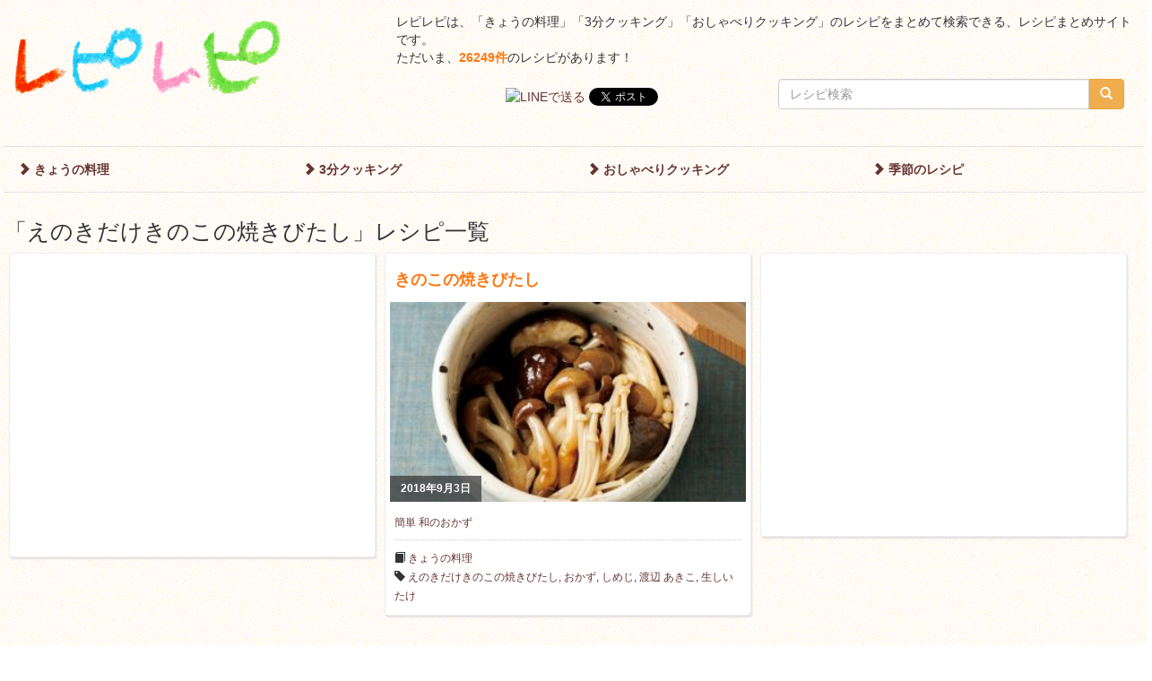

--- FILE ---
content_type: text/html; charset=UTF-8
request_url: https://repirepi.rere.page/tag/%E3%81%88%E3%81%AE%E3%81%8D%E3%81%A0%E3%81%91%E3%81%8D%E3%81%AE%E3%81%93%E3%81%AE%E7%84%BC%E3%81%8D%E3%81%B3%E3%81%9F%E3%81%97/
body_size: 11763
content:
<!doctype html>
<html>
<head>
<meta charset="UTF-8">
<title>「えのきだけきのこの焼きびたし」レシピ一覧 [レピレピ]</title>
<!--[if lt IE 9]>
<script src="//oss.maxcdn.com/libs/html5shiv/3.7.0/html5shiv.js"></script>
<script src="//oss.maxcdn.com/libs/respond.js/1.3.0/respond.min.js"></script>
<![endif]-->
<meta name="viewport" content="width=device-width, initial-scale=1.0">
<meta name="Description" content="「えのきだけきのこの焼きびたし」レシピ一覧 | レピレピは、「きょうの料理」「3分クッキング」「おしゃべりクッキング」のレシピをまとめて検索できる、レシピまとめサイトです。" />
<meta name="Keywords" content="レシピ,献立,まとめ,きょうの料理,3分クッキング,おしゃべりクッキング" />
<meta property="og:title" content="「えのきだけきのこの焼きびたし」レシピ一覧 [レピレピ]" />
<meta property="og:description" content="「えのきだけきのこの焼きびたし」レシピ一覧 | レピレピは、「きょうの料理」「3分クッキング」「おしゃべりクッキング」のレシピをまとめて検索できる、レシピまとめサイトです。" />
<meta property="og:image" content="http://repirepi.ml/logo_big.png" />
<meta property="og:site_name" content="[レピレピ] レシピをまとめて検索できる、レシピまとめサイト" />
<meta property="og:type" content="website" />
<link rel="stylesheet" href="//netdna.bootstrapcdn.com/bootstrap/3.1.1/css/bootstrap.min.css">
<link rel="stylesheet" href="https://repirepi.rere.page/wp/wp-content/themes/cook/css/style.css" />
<meta name='robots' content='max-image-preview:large' />
	<style>img:is([sizes="auto" i], [sizes^="auto," i]) { contain-intrinsic-size: 3000px 1500px }</style>
	<script type="text/javascript" id="wpp-js" src="https://repirepi.rere.page/wp/wp-content/plugins/wordpress-popular-posts/assets/js/wpp.min.js?ver=7.3.3" data-sampling="0" data-sampling-rate="100" data-api-url="https://repirepi.rere.page/wp-json/wordpress-popular-posts" data-post-id="0" data-token="d373b6ace5" data-lang="0" data-debug="0"></script>
<link rel="alternate" type="application/rss+xml" title="レピレピ &raquo; えのきだけきのこの焼きびたし タグのフィード" href="https://repirepi.rere.page/tag/%e3%81%88%e3%81%ae%e3%81%8d%e3%81%a0%e3%81%91%e3%81%8d%e3%81%ae%e3%81%93%e3%81%ae%e7%84%bc%e3%81%8d%e3%81%b3%e3%81%9f%e3%81%97/feed/" />
<script type="text/javascript">
/* <![CDATA[ */
window._wpemojiSettings = {"baseUrl":"https:\/\/s.w.org\/images\/core\/emoji\/16.0.1\/72x72\/","ext":".png","svgUrl":"https:\/\/s.w.org\/images\/core\/emoji\/16.0.1\/svg\/","svgExt":".svg","source":{"concatemoji":"https:\/\/repirepi.rere.page\/wp\/wp-includes\/js\/wp-emoji-release.min.js?ver=6.8.3"}};
/*! This file is auto-generated */
!function(s,n){var o,i,e;function c(e){try{var t={supportTests:e,timestamp:(new Date).valueOf()};sessionStorage.setItem(o,JSON.stringify(t))}catch(e){}}function p(e,t,n){e.clearRect(0,0,e.canvas.width,e.canvas.height),e.fillText(t,0,0);var t=new Uint32Array(e.getImageData(0,0,e.canvas.width,e.canvas.height).data),a=(e.clearRect(0,0,e.canvas.width,e.canvas.height),e.fillText(n,0,0),new Uint32Array(e.getImageData(0,0,e.canvas.width,e.canvas.height).data));return t.every(function(e,t){return e===a[t]})}function u(e,t){e.clearRect(0,0,e.canvas.width,e.canvas.height),e.fillText(t,0,0);for(var n=e.getImageData(16,16,1,1),a=0;a<n.data.length;a++)if(0!==n.data[a])return!1;return!0}function f(e,t,n,a){switch(t){case"flag":return n(e,"\ud83c\udff3\ufe0f\u200d\u26a7\ufe0f","\ud83c\udff3\ufe0f\u200b\u26a7\ufe0f")?!1:!n(e,"\ud83c\udde8\ud83c\uddf6","\ud83c\udde8\u200b\ud83c\uddf6")&&!n(e,"\ud83c\udff4\udb40\udc67\udb40\udc62\udb40\udc65\udb40\udc6e\udb40\udc67\udb40\udc7f","\ud83c\udff4\u200b\udb40\udc67\u200b\udb40\udc62\u200b\udb40\udc65\u200b\udb40\udc6e\u200b\udb40\udc67\u200b\udb40\udc7f");case"emoji":return!a(e,"\ud83e\udedf")}return!1}function g(e,t,n,a){var r="undefined"!=typeof WorkerGlobalScope&&self instanceof WorkerGlobalScope?new OffscreenCanvas(300,150):s.createElement("canvas"),o=r.getContext("2d",{willReadFrequently:!0}),i=(o.textBaseline="top",o.font="600 32px Arial",{});return e.forEach(function(e){i[e]=t(o,e,n,a)}),i}function t(e){var t=s.createElement("script");t.src=e,t.defer=!0,s.head.appendChild(t)}"undefined"!=typeof Promise&&(o="wpEmojiSettingsSupports",i=["flag","emoji"],n.supports={everything:!0,everythingExceptFlag:!0},e=new Promise(function(e){s.addEventListener("DOMContentLoaded",e,{once:!0})}),new Promise(function(t){var n=function(){try{var e=JSON.parse(sessionStorage.getItem(o));if("object"==typeof e&&"number"==typeof e.timestamp&&(new Date).valueOf()<e.timestamp+604800&&"object"==typeof e.supportTests)return e.supportTests}catch(e){}return null}();if(!n){if("undefined"!=typeof Worker&&"undefined"!=typeof OffscreenCanvas&&"undefined"!=typeof URL&&URL.createObjectURL&&"undefined"!=typeof Blob)try{var e="postMessage("+g.toString()+"("+[JSON.stringify(i),f.toString(),p.toString(),u.toString()].join(",")+"));",a=new Blob([e],{type:"text/javascript"}),r=new Worker(URL.createObjectURL(a),{name:"wpTestEmojiSupports"});return void(r.onmessage=function(e){c(n=e.data),r.terminate(),t(n)})}catch(e){}c(n=g(i,f,p,u))}t(n)}).then(function(e){for(var t in e)n.supports[t]=e[t],n.supports.everything=n.supports.everything&&n.supports[t],"flag"!==t&&(n.supports.everythingExceptFlag=n.supports.everythingExceptFlag&&n.supports[t]);n.supports.everythingExceptFlag=n.supports.everythingExceptFlag&&!n.supports.flag,n.DOMReady=!1,n.readyCallback=function(){n.DOMReady=!0}}).then(function(){return e}).then(function(){var e;n.supports.everything||(n.readyCallback(),(e=n.source||{}).concatemoji?t(e.concatemoji):e.wpemoji&&e.twemoji&&(t(e.twemoji),t(e.wpemoji)))}))}((window,document),window._wpemojiSettings);
/* ]]> */
</script>
<style id='wp-emoji-styles-inline-css' type='text/css'>

	img.wp-smiley, img.emoji {
		display: inline !important;
		border: none !important;
		box-shadow: none !important;
		height: 1em !important;
		width: 1em !important;
		margin: 0 0.07em !important;
		vertical-align: -0.1em !important;
		background: none !important;
		padding: 0 !important;
	}
</style>
<link rel='stylesheet' id='wp-block-library-css' href='https://repirepi.rere.page/wp/wp-includes/css/dist/block-library/style.min.css?ver=6.8.3' type='text/css' media='all' />
<style id='classic-theme-styles-inline-css' type='text/css'>
/*! This file is auto-generated */
.wp-block-button__link{color:#fff;background-color:#32373c;border-radius:9999px;box-shadow:none;text-decoration:none;padding:calc(.667em + 2px) calc(1.333em + 2px);font-size:1.125em}.wp-block-file__button{background:#32373c;color:#fff;text-decoration:none}
</style>
<style id='global-styles-inline-css' type='text/css'>
:root{--wp--preset--aspect-ratio--square: 1;--wp--preset--aspect-ratio--4-3: 4/3;--wp--preset--aspect-ratio--3-4: 3/4;--wp--preset--aspect-ratio--3-2: 3/2;--wp--preset--aspect-ratio--2-3: 2/3;--wp--preset--aspect-ratio--16-9: 16/9;--wp--preset--aspect-ratio--9-16: 9/16;--wp--preset--color--black: #000000;--wp--preset--color--cyan-bluish-gray: #abb8c3;--wp--preset--color--white: #ffffff;--wp--preset--color--pale-pink: #f78da7;--wp--preset--color--vivid-red: #cf2e2e;--wp--preset--color--luminous-vivid-orange: #ff6900;--wp--preset--color--luminous-vivid-amber: #fcb900;--wp--preset--color--light-green-cyan: #7bdcb5;--wp--preset--color--vivid-green-cyan: #00d084;--wp--preset--color--pale-cyan-blue: #8ed1fc;--wp--preset--color--vivid-cyan-blue: #0693e3;--wp--preset--color--vivid-purple: #9b51e0;--wp--preset--gradient--vivid-cyan-blue-to-vivid-purple: linear-gradient(135deg,rgba(6,147,227,1) 0%,rgb(155,81,224) 100%);--wp--preset--gradient--light-green-cyan-to-vivid-green-cyan: linear-gradient(135deg,rgb(122,220,180) 0%,rgb(0,208,130) 100%);--wp--preset--gradient--luminous-vivid-amber-to-luminous-vivid-orange: linear-gradient(135deg,rgba(252,185,0,1) 0%,rgba(255,105,0,1) 100%);--wp--preset--gradient--luminous-vivid-orange-to-vivid-red: linear-gradient(135deg,rgba(255,105,0,1) 0%,rgb(207,46,46) 100%);--wp--preset--gradient--very-light-gray-to-cyan-bluish-gray: linear-gradient(135deg,rgb(238,238,238) 0%,rgb(169,184,195) 100%);--wp--preset--gradient--cool-to-warm-spectrum: linear-gradient(135deg,rgb(74,234,220) 0%,rgb(151,120,209) 20%,rgb(207,42,186) 40%,rgb(238,44,130) 60%,rgb(251,105,98) 80%,rgb(254,248,76) 100%);--wp--preset--gradient--blush-light-purple: linear-gradient(135deg,rgb(255,206,236) 0%,rgb(152,150,240) 100%);--wp--preset--gradient--blush-bordeaux: linear-gradient(135deg,rgb(254,205,165) 0%,rgb(254,45,45) 50%,rgb(107,0,62) 100%);--wp--preset--gradient--luminous-dusk: linear-gradient(135deg,rgb(255,203,112) 0%,rgb(199,81,192) 50%,rgb(65,88,208) 100%);--wp--preset--gradient--pale-ocean: linear-gradient(135deg,rgb(255,245,203) 0%,rgb(182,227,212) 50%,rgb(51,167,181) 100%);--wp--preset--gradient--electric-grass: linear-gradient(135deg,rgb(202,248,128) 0%,rgb(113,206,126) 100%);--wp--preset--gradient--midnight: linear-gradient(135deg,rgb(2,3,129) 0%,rgb(40,116,252) 100%);--wp--preset--font-size--small: 13px;--wp--preset--font-size--medium: 20px;--wp--preset--font-size--large: 36px;--wp--preset--font-size--x-large: 42px;--wp--preset--spacing--20: 0.44rem;--wp--preset--spacing--30: 0.67rem;--wp--preset--spacing--40: 1rem;--wp--preset--spacing--50: 1.5rem;--wp--preset--spacing--60: 2.25rem;--wp--preset--spacing--70: 3.38rem;--wp--preset--spacing--80: 5.06rem;--wp--preset--shadow--natural: 6px 6px 9px rgba(0, 0, 0, 0.2);--wp--preset--shadow--deep: 12px 12px 50px rgba(0, 0, 0, 0.4);--wp--preset--shadow--sharp: 6px 6px 0px rgba(0, 0, 0, 0.2);--wp--preset--shadow--outlined: 6px 6px 0px -3px rgba(255, 255, 255, 1), 6px 6px rgba(0, 0, 0, 1);--wp--preset--shadow--crisp: 6px 6px 0px rgba(0, 0, 0, 1);}:where(.is-layout-flex){gap: 0.5em;}:where(.is-layout-grid){gap: 0.5em;}body .is-layout-flex{display: flex;}.is-layout-flex{flex-wrap: wrap;align-items: center;}.is-layout-flex > :is(*, div){margin: 0;}body .is-layout-grid{display: grid;}.is-layout-grid > :is(*, div){margin: 0;}:where(.wp-block-columns.is-layout-flex){gap: 2em;}:where(.wp-block-columns.is-layout-grid){gap: 2em;}:where(.wp-block-post-template.is-layout-flex){gap: 1.25em;}:where(.wp-block-post-template.is-layout-grid){gap: 1.25em;}.has-black-color{color: var(--wp--preset--color--black) !important;}.has-cyan-bluish-gray-color{color: var(--wp--preset--color--cyan-bluish-gray) !important;}.has-white-color{color: var(--wp--preset--color--white) !important;}.has-pale-pink-color{color: var(--wp--preset--color--pale-pink) !important;}.has-vivid-red-color{color: var(--wp--preset--color--vivid-red) !important;}.has-luminous-vivid-orange-color{color: var(--wp--preset--color--luminous-vivid-orange) !important;}.has-luminous-vivid-amber-color{color: var(--wp--preset--color--luminous-vivid-amber) !important;}.has-light-green-cyan-color{color: var(--wp--preset--color--light-green-cyan) !important;}.has-vivid-green-cyan-color{color: var(--wp--preset--color--vivid-green-cyan) !important;}.has-pale-cyan-blue-color{color: var(--wp--preset--color--pale-cyan-blue) !important;}.has-vivid-cyan-blue-color{color: var(--wp--preset--color--vivid-cyan-blue) !important;}.has-vivid-purple-color{color: var(--wp--preset--color--vivid-purple) !important;}.has-black-background-color{background-color: var(--wp--preset--color--black) !important;}.has-cyan-bluish-gray-background-color{background-color: var(--wp--preset--color--cyan-bluish-gray) !important;}.has-white-background-color{background-color: var(--wp--preset--color--white) !important;}.has-pale-pink-background-color{background-color: var(--wp--preset--color--pale-pink) !important;}.has-vivid-red-background-color{background-color: var(--wp--preset--color--vivid-red) !important;}.has-luminous-vivid-orange-background-color{background-color: var(--wp--preset--color--luminous-vivid-orange) !important;}.has-luminous-vivid-amber-background-color{background-color: var(--wp--preset--color--luminous-vivid-amber) !important;}.has-light-green-cyan-background-color{background-color: var(--wp--preset--color--light-green-cyan) !important;}.has-vivid-green-cyan-background-color{background-color: var(--wp--preset--color--vivid-green-cyan) !important;}.has-pale-cyan-blue-background-color{background-color: var(--wp--preset--color--pale-cyan-blue) !important;}.has-vivid-cyan-blue-background-color{background-color: var(--wp--preset--color--vivid-cyan-blue) !important;}.has-vivid-purple-background-color{background-color: var(--wp--preset--color--vivid-purple) !important;}.has-black-border-color{border-color: var(--wp--preset--color--black) !important;}.has-cyan-bluish-gray-border-color{border-color: var(--wp--preset--color--cyan-bluish-gray) !important;}.has-white-border-color{border-color: var(--wp--preset--color--white) !important;}.has-pale-pink-border-color{border-color: var(--wp--preset--color--pale-pink) !important;}.has-vivid-red-border-color{border-color: var(--wp--preset--color--vivid-red) !important;}.has-luminous-vivid-orange-border-color{border-color: var(--wp--preset--color--luminous-vivid-orange) !important;}.has-luminous-vivid-amber-border-color{border-color: var(--wp--preset--color--luminous-vivid-amber) !important;}.has-light-green-cyan-border-color{border-color: var(--wp--preset--color--light-green-cyan) !important;}.has-vivid-green-cyan-border-color{border-color: var(--wp--preset--color--vivid-green-cyan) !important;}.has-pale-cyan-blue-border-color{border-color: var(--wp--preset--color--pale-cyan-blue) !important;}.has-vivid-cyan-blue-border-color{border-color: var(--wp--preset--color--vivid-cyan-blue) !important;}.has-vivid-purple-border-color{border-color: var(--wp--preset--color--vivid-purple) !important;}.has-vivid-cyan-blue-to-vivid-purple-gradient-background{background: var(--wp--preset--gradient--vivid-cyan-blue-to-vivid-purple) !important;}.has-light-green-cyan-to-vivid-green-cyan-gradient-background{background: var(--wp--preset--gradient--light-green-cyan-to-vivid-green-cyan) !important;}.has-luminous-vivid-amber-to-luminous-vivid-orange-gradient-background{background: var(--wp--preset--gradient--luminous-vivid-amber-to-luminous-vivid-orange) !important;}.has-luminous-vivid-orange-to-vivid-red-gradient-background{background: var(--wp--preset--gradient--luminous-vivid-orange-to-vivid-red) !important;}.has-very-light-gray-to-cyan-bluish-gray-gradient-background{background: var(--wp--preset--gradient--very-light-gray-to-cyan-bluish-gray) !important;}.has-cool-to-warm-spectrum-gradient-background{background: var(--wp--preset--gradient--cool-to-warm-spectrum) !important;}.has-blush-light-purple-gradient-background{background: var(--wp--preset--gradient--blush-light-purple) !important;}.has-blush-bordeaux-gradient-background{background: var(--wp--preset--gradient--blush-bordeaux) !important;}.has-luminous-dusk-gradient-background{background: var(--wp--preset--gradient--luminous-dusk) !important;}.has-pale-ocean-gradient-background{background: var(--wp--preset--gradient--pale-ocean) !important;}.has-electric-grass-gradient-background{background: var(--wp--preset--gradient--electric-grass) !important;}.has-midnight-gradient-background{background: var(--wp--preset--gradient--midnight) !important;}.has-small-font-size{font-size: var(--wp--preset--font-size--small) !important;}.has-medium-font-size{font-size: var(--wp--preset--font-size--medium) !important;}.has-large-font-size{font-size: var(--wp--preset--font-size--large) !important;}.has-x-large-font-size{font-size: var(--wp--preset--font-size--x-large) !important;}
:where(.wp-block-post-template.is-layout-flex){gap: 1.25em;}:where(.wp-block-post-template.is-layout-grid){gap: 1.25em;}
:where(.wp-block-columns.is-layout-flex){gap: 2em;}:where(.wp-block-columns.is-layout-grid){gap: 2em;}
:root :where(.wp-block-pullquote){font-size: 1.5em;line-height: 1.6;}
</style>
<link rel='stylesheet' id='wordpress-popular-posts-css-css' href='https://repirepi.rere.page/wp/wp-content/plugins/wordpress-popular-posts/assets/css/wpp.css?ver=7.3.3' type='text/css' media='all' />
<link rel='stylesheet' id='wp-pagenavi-css' href='https://repirepi.rere.page/wp/wp-content/plugins/wp-pagenavi/pagenavi-css.css?ver=2.70' type='text/css' media='all' />
<link rel="https://api.w.org/" href="https://repirepi.rere.page/wp-json/" /><link rel="alternate" title="JSON" type="application/json" href="https://repirepi.rere.page/wp-json/wp/v2/tags/9338" /><link rel="EditURI" type="application/rsd+xml" title="RSD" href="https://repirepi.rere.page/wp/xmlrpc.php?rsd" />
<meta name="generator" content="WordPress 6.8.3" />
<script type="text/javascript">
	window._se_plugin_version = '8.1.9';
</script>
            <style id="wpp-loading-animation-styles">@-webkit-keyframes bgslide{from{background-position-x:0}to{background-position-x:-200%}}@keyframes bgslide{from{background-position-x:0}to{background-position-x:-200%}}.wpp-widget-block-placeholder,.wpp-shortcode-placeholder{margin:0 auto;width:60px;height:3px;background:#dd3737;background:linear-gradient(90deg,#dd3737 0%,#571313 10%,#dd3737 100%);background-size:200% auto;border-radius:3px;-webkit-animation:bgslide 1s infinite linear;animation:bgslide 1s infinite linear}</style>
            <!-- この URL で利用できる AMP HTML バージョンはありません。 --></head>

<body class="archive tag tag-9338 wp-theme-cook">
<div class="container-fluid">
<script>
  (function(i,s,o,g,r,a,m){i['GoogleAnalyticsObject']=r;i[r]=i[r]||function(){
  (i[r].q=i[r].q||[]).push(arguments)},i[r].l=1*new Date();a=s.createElement(o),
  m=s.getElementsByTagName(o)[0];a.async=1;a.src=g;m.parentNode.insertBefore(a,m)
  })(window,document,'script','https://www.google-analytics.com/analytics.js','ga');
  ga('create', 'UA-44406328-3', 'auto');
  ga('send', 'pageview');
</script>
<script async src="//pagead2.googlesyndication.com/pagead/js/adsbygoogle.js"></script>


<header class="row">
	<div class="col-sm-4">
		<h1><a href="https://repirepi.rere.page/"><img src="/logo.png" class="logo" alt="レピレピ" /></a></h1>
	</div>
	<div class="col-sm-8">
		<p class="desc">レピレピは、「きょうの料理」「3分クッキング」「おしゃべりクッキング」のレシピをまとめて検索できる、レシピまとめサイトです。<br />
			ただいま、<strong>26249件</strong>のレシピがあります！
		</p>
		<div class="row">
					<div class="col-sm-6">
				<div class="social">
	<a href="//line.me/R/msg/text/?%E3%83%AC%E3%83%94%E3%83%AC%E3%83%94+%7C+%E3%81%88%E3%81%AE%E3%81%8D%E3%81%A0%E3%81%91%E3%81%8D%E3%81%AE%E3%81%93%E3%81%AE%E7%84%BC%E3%81%8D%E3%81%B3%E3%81%9F%E3%81%97%0Ahttp%3A%2F%2Frepirepi.rere.page%2Ftag%2F%25E3%2581%2588%25E3%2581%25AE%25E3%2581%258D%25E3%2581%25A0%25E3%2581%2591%25E3%2581%258D%25E3%2581%25AE%25E3%2581%2593%25E3%2581%25AE%25E7%2584%25BC%25E3%2581%258D%25E3%2581%25B3%25E3%2581%259F%25E3%2581%2597%2F"><img src="//media.line.me/img/button/ja/20x20.png" height="20" alt="LINEで送る" /></a>

	<a href="https://twitter.com/share" class="twitter-share-button" data-via="recipe_recipe" data-lang="ja" data-count="none" data-url="http://repirepi.rere.page/tag/%E3%81%88%E3%81%AE%E3%81%8D%E3%81%A0%E3%81%91%E3%81%8D%E3%81%AE%E3%81%93%E3%81%AE%E7%84%BC%E3%81%8D%E3%81%B3%E3%81%9F%E3%81%97/">ツイート</a>
	<script>!function(d,s,id){var js,fjs=d.getElementsByTagName(s)[0],p=/^http:/.test(d.location)?'http':'https';if(!d.getElementById(id)){js=d.createElement(s);js.id=id;js.src=p+'://platform.twitter.com/widgets.js';fjs.parentNode.insertBefore(js,fjs);}}(document, 'script', 'twitter-wjs');</script>

	<iframe src="//www.facebook.com/plugins/like.php?href=http%3A%2F%2Frepirepi.rere.page%2Ftag%2F%25E3%2581%2588%25E3%2581%25AE%25E3%2581%258D%25E3%2581%25A0%25E3%2581%2591%25E3%2581%258D%25E3%2581%25AE%25E3%2581%2593%25E3%2581%25AE%25E7%2584%25BC%25E3%2581%258D%25E3%2581%25B3%25E3%2581%259F%25E3%2581%2597%2F&amp;width&amp;layout=button&amp;action=like&amp;show_faces=false&amp;share=false&amp;height=20&amp;appId=1402019306719303" scrolling="no" frameborder="0" style="border:none; overflow:hidden; height:20px; width:100px;" allowTransparency="true"></iframe>
</div>
			</div>
			<div class="col-sm-6">
				<form method="get" action="https://repirepi.rere.page/search/">
	<div class="input-group">
		<input type="text" name="q" class="form-control" placeholder="レシピ検索"/>
		<span class="input-group-btn">
			<button class="btn btn-warning" type="submit"><span class="glyphicon glyphicon-search"></span></button>
		</span>
	</div>
</form>
			</div>
				</div>
	</div>
</header>


<nav id="gnav" class="row">
	<div class="col-xs-6 col-sm-3"><a href="/kyou/"><span class="glyphicon glyphicon-chevron-right"></span> きょうの料理</a></div>
	<div class="col-xs-6 col-sm-3"><a href="/3min/"><span class="glyphicon glyphicon-chevron-right"></span> 3分クッキング</a></div>
	<div class="col-xs-6 col-sm-3"><a href="/oshaberi/"><span class="glyphicon glyphicon-chevron-right"></span> おしゃべりクッキング</a></div>
	<div class="col-xs-6 col-sm-3"><a href="/past/"><span class="glyphicon glyphicon-chevron-right"></span> 季節のレシピ</a></div>
</nav>


	<h2 class="pageHeader">「えのきだけきのこの焼きびたし」レシピ一覧</h2>



<div id="contents">
	<article><div class="contentBox"><ins class="adsbygoogle"
     style="display:block; text-align:center;"
     data-ad-layout="in-article"
     data-ad-format="fluid"
     data-ad-client="ca-pub-4295803084795467"
     data-ad-slot="6281214735"></ins>
<script>
    (adsbygoogle = window.adsbygoogle || []).push({});
</script>
</div></article>		<article>
			<div class="contentBox">
				<a href="https://repirepi.rere.page/2018/09/%e3%81%8d%e3%81%ae%e3%81%93%e3%81%ae%e7%84%bc%e3%81%8d%e3%81%b3%e3%81%9f%e3%81%97/">
					<h2>きのこの焼きびたし</h2>
					<div class="recipeImg">
						<img width="320" height="180" src="/images/2020/06/507aae124b262a2771498f4b3467abb1-320x180.jpg" class="attachment-medium size-medium wp-post-image" alt="きのこの焼きびたし" decoding="async" fetchpriority="high" srcset="/images/2020/06/507aae124b262a2771498f4b3467abb1-320x180.jpg 320w, /images/2020/06/507aae124b262a2771498f4b3467abb1-225x127.jpg 225w, /images/2020/06/507aae124b262a2771498f4b3467abb1-768x432.jpg 768w, /images/2020/06/507aae124b262a2771498f4b3467abb1-310x174.jpg 310w, /images/2020/06/507aae124b262a2771498f4b3467abb1-770x433.jpg 770w, /images/2020/06/507aae124b262a2771498f4b3467abb1.jpg 880w" sizes="(max-width: 320px) 100vw, 320px" />						<p class="date">2018年9月3日</p>
					</div>
					<p><p>簡単 和のおかず</p>
</p>
				</a>

				<div class="meta">
					<span class="glyphicon glyphicon-book"></span> <a href="https://repirepi.rere.page/kyou/" rel="category tag">きょうの料理</a><br />
					<span class="glyphicon glyphicon-tag"></span> <a href="https://repirepi.rere.page/tag/%e3%81%88%e3%81%ae%e3%81%8d%e3%81%a0%e3%81%91%e3%81%8d%e3%81%ae%e3%81%93%e3%81%ae%e7%84%bc%e3%81%8d%e3%81%b3%e3%81%9f%e3%81%97/" rel="tag">えのきだけきのこの焼きびたし</a>, <a href="https://repirepi.rere.page/tag/%e3%81%8a%e3%81%8b%e3%81%9a/" rel="tag">おかず</a>, <a href="https://repirepi.rere.page/tag/%e3%81%97%e3%82%81%e3%81%98/" rel="tag">しめじ</a>, <a href="https://repirepi.rere.page/tag/%e6%b8%a1%e8%be%ba-%e3%81%82%e3%81%8d%e3%81%93/" rel="tag">渡辺 あきこ</a>, <a href="https://repirepi.rere.page/tag/%e7%94%9f%e3%81%97%e3%81%84%e3%81%9f%e3%81%91/" rel="tag">生しいたけ</a>				</div>
			</div>
		</article>
		<article><div class="contentBox"><div class="ad">
    <ins class="adsbygoogle"
         style="display:block"
         data-ad-client="ca-pub-4295803084795467"
         data-ad-slot="7215006542"
         data-ad-format="auto"
         data-full-width-responsive="true"></ins>
    <script>
        (adsbygoogle = window.adsbygoogle || []).push({});
    </script>
</div>
</div></article></div>





<footer class="row">
			<div id="widgetFooter">
			<div id="block-2" class="widget widget_block"><div class="widget-copy"><div class="popular-posts"><ul class="wpp-list">
<li style="width: 300%"><a href="https://repirepi.rere.page/1996/03/%e6%b5%b7%e8%80%81%e3%81%ae%e3%81%a4%e3%81%8f%e3%81%ad%e6%8f%9a%e3%81%92/" target="_self"><img loading="lazy" src="/images/wordpress-popular-posts/3817-featured-60x60.jpg" srcset="/images/wordpress-popular-posts/3817-featured-60x60.jpg, /images/wordpress-popular-posts/3817-featured-60x60@1.5x.jpg 1.5x, /images/wordpress-popular-posts/3817-featured-60x60@2x.jpg 2x, /images/wordpress-popular-posts/3817-featured-60x60@2.5x.jpg 2.5x, /images/wordpress-popular-posts/3817-featured-60x60@3x.jpg 3x" width="60" height="60" alt="" class="wpp-thumbnail wpp_featured wpp_cached_thumb" decoding="async"></a>
<div style="height:2rem"><strong><a href="https://repirepi.rere.page/1996/03/%e6%b5%b7%e8%80%81%e3%81%ae%e3%81%a4%e3%81%8f%e3%81%ad%e6%8f%9a%e3%81%92/" class="wpp-post-title" target="_self">海老のつくね揚げ</a></strong></div>
<a href="https://repirepi.rere.page/oshaberi/" class="wpp-taxonomy category category-8">おしゃべりクッキング</a> <small>1996年3月4日</small>
</li>
<li style="width: 300%"><a href="https://repirepi.rere.page/2013/01/%e9%b6%8f%e3%81%a8%e9%a4%85%e3%81%ae%e4%b8%ad%e8%8f%af%e9%a2%a8%e7%82%92%e3%82%81/" target="_self"><img loading="lazy" src="/images/wordpress-popular-posts/48525-featured-60x60.jpg" width="60" height="60" alt="" class="wpp-thumbnail wpp_featured wpp_cached_thumb" decoding="async"></a>
<div style="height:2rem"><strong><a href="https://repirepi.rere.page/2013/01/%e9%b6%8f%e3%81%a8%e9%a4%85%e3%81%ae%e4%b8%ad%e8%8f%af%e9%a2%a8%e7%82%92%e3%82%81/" class="wpp-post-title" target="_self">鶏と餅の中華風炒め</a></strong></div>
<a href="https://repirepi.rere.page/oshaberi/" class="wpp-taxonomy category category-8">おしゃべりクッキング</a> <small>2013年1月25日</small>
</li>
<li style="width: 300%"><a href="https://repirepi.rere.page/1998/08/%e7%89%9b%e3%81%9d%e3%81%bc%e3%82%8d%e4%b8%bc-2/" target="_self"><img loading="lazy" src="/images/wordpress-popular-posts/8090-featured-60x60.jpg" srcset="/images/wordpress-popular-posts/8090-featured-60x60.jpg, /images/wordpress-popular-posts/8090-featured-60x60@1.5x.jpg 1.5x, /images/wordpress-popular-posts/8090-featured-60x60@2x.jpg 2x, /images/wordpress-popular-posts/8090-featured-60x60@2.5x.jpg 2.5x, /images/wordpress-popular-posts/8090-featured-60x60@3x.jpg 3x" width="60" height="60" alt="" class="wpp-thumbnail wpp_featured wpp_cached_thumb" decoding="async"></a>
<div style="height:2rem"><strong><a href="https://repirepi.rere.page/1998/08/%e7%89%9b%e3%81%9d%e3%81%bc%e3%82%8d%e4%b8%bc-2/" class="wpp-post-title" target="_self">牛そぼろ丼</a></strong></div>
<a href="https://repirepi.rere.page/oshaberi/" class="wpp-taxonomy category category-8">おしゃべりクッキング</a> <small>1998年8月18日</small>
</li>
<li style="width: 300%"><a href="https://repirepi.rere.page/1996/05/%e3%82%ab%e3%83%b3%e3%83%88%e3%83%aa%e3%83%bc%e3%82%af%e3%83%83%e3%82%ad%e3%83%bc/" target="_self"><img loading="lazy" src="/images/wordpress-popular-posts/4050-featured-60x60.jpg" srcset="/images/wordpress-popular-posts/4050-featured-60x60.jpg, /images/wordpress-popular-posts/4050-featured-60x60@1.5x.jpg 1.5x, /images/wordpress-popular-posts/4050-featured-60x60@2x.jpg 2x, /images/wordpress-popular-posts/4050-featured-60x60@2.5x.jpg 2.5x, /images/wordpress-popular-posts/4050-featured-60x60@3x.jpg 3x" width="60" height="60" alt="" class="wpp-thumbnail wpp_featured wpp_cached_thumb" decoding="async"></a>
<div style="height:2rem"><strong><a href="https://repirepi.rere.page/1996/05/%e3%82%ab%e3%83%b3%e3%83%88%e3%83%aa%e3%83%bc%e3%82%af%e3%83%83%e3%82%ad%e3%83%bc/" class="wpp-post-title" target="_self">カントリークッキー</a></strong></div>
<a href="https://repirepi.rere.page/oshaberi/" class="wpp-taxonomy category category-8">おしゃべりクッキング</a> <small>1996年5月3日</small>
</li>
<li style="width: 300%"><a href="https://repirepi.rere.page/1998/09/%e8%b1%9a%e8%82%a9%e3%83%ad%e3%83%bc%e3%82%b9%e3%81%ae%e3%83%88%e3%83%9e%e3%83%88%e7%85%ae%e8%be%bc%e3%81%bf/" target="_self"><img loading="lazy" src="/images/wordpress-popular-posts/8267-featured-60x60.jpg" srcset="/images/wordpress-popular-posts/8267-featured-60x60.jpg, /images/wordpress-popular-posts/8267-featured-60x60@1.5x.jpg 1.5x, /images/wordpress-popular-posts/8267-featured-60x60@2x.jpg 2x, /images/wordpress-popular-posts/8267-featured-60x60@2.5x.jpg 2.5x, /images/wordpress-popular-posts/8267-featured-60x60@3x.jpg 3x" width="60" height="60" alt="" class="wpp-thumbnail wpp_featured wpp_cached_thumb" decoding="async"></a>
<div style="height:2rem"><strong><a href="https://repirepi.rere.page/1998/09/%e8%b1%9a%e8%82%a9%e3%83%ad%e3%83%bc%e3%82%b9%e3%81%ae%e3%83%88%e3%83%9e%e3%83%88%e7%85%ae%e8%be%bc%e3%81%bf/" class="wpp-post-title" target="_self">豚肩ロースのトマト煮込み</a></strong></div>
<a href="https://repirepi.rere.page/oshaberi/" class="wpp-taxonomy category category-8">おしゃべりクッキング</a> <small>1998年9月24日</small>
</li>
<li style="width: 300%"><a href="https://repirepi.rere.page/2006/01/%e3%81%8b%e3%81%8d%e3%81%ae%e6%9f%b3%e5%b7%9d%e9%a2%a8/" target="_self"><img loading="lazy" src="/images/wordpress-popular-posts/28509-featured-60x60.jpg" srcset="/images/wordpress-popular-posts/28509-featured-60x60.jpg, /images/wordpress-popular-posts/28509-featured-60x60@1.5x.jpg 1.5x, /images/wordpress-popular-posts/28509-featured-60x60@2x.jpg 2x, /images/wordpress-popular-posts/28509-featured-60x60@2.5x.jpg 2.5x, /images/wordpress-popular-posts/28509-featured-60x60@3x.jpg 3x" width="60" height="60" alt="" class="wpp-thumbnail wpp_featured wpp_cached_thumb" decoding="async"></a>
<div style="height:2rem"><strong><a href="https://repirepi.rere.page/2006/01/%e3%81%8b%e3%81%8d%e3%81%ae%e6%9f%b3%e5%b7%9d%e9%a2%a8/" class="wpp-post-title" target="_self">かきの柳川風</a></strong></div>
<a href="https://repirepi.rere.page/oshaberi/" class="wpp-taxonomy category category-8">おしゃべりクッキング</a> <small>2006年1月23日</small>
</li>
<li style="width: 300%"><a href="https://repirepi.rere.page/2006/12/%e3%81%88%e3%81%b3%e6%9d%be%e9%a2%a8/" target="_self"><img loading="lazy" src="/images/wordpress-popular-posts/31689-featured-60x60.jpg" srcset="/images/wordpress-popular-posts/31689-featured-60x60.jpg, /images/wordpress-popular-posts/31689-featured-60x60@1.5x.jpg 1.5x, /images/wordpress-popular-posts/31689-featured-60x60@2x.jpg 2x, /images/wordpress-popular-posts/31689-featured-60x60@2.5x.jpg 2.5x, /images/wordpress-popular-posts/31689-featured-60x60@3x.jpg 3x" width="60" height="60" alt="" class="wpp-thumbnail wpp_featured wpp_cached_thumb" decoding="async"></a>
<div style="height:2rem"><strong><a href="https://repirepi.rere.page/2006/12/%e3%81%88%e3%81%b3%e6%9d%be%e9%a2%a8/" class="wpp-post-title" target="_self">えび松風</a></strong></div>
<a href="https://repirepi.rere.page/kyou/" class="wpp-taxonomy category category-6">きょうの料理</a> <small>2006年12月13日</small>
</li>
<li style="width: 300%"><a href="https://repirepi.rere.page/2012/01/%e8%b1%9a%e8%82%89%e3%81%a8%e6%b0%b4%e8%8f%9c%e3%81%ae%e3%81%95%e3%81%a3%e3%81%a8%e7%85%ae/" target="_self"><img loading="lazy" src="/images/wordpress-popular-posts/268-featured-60x60.jpg" srcset="/images/wordpress-popular-posts/268-featured-60x60.jpg, /images/wordpress-popular-posts/268-featured-60x60@1.5x.jpg 1.5x, /images/wordpress-popular-posts/268-featured-60x60@2x.jpg 2x, /images/wordpress-popular-posts/268-featured-60x60@2.5x.jpg 2.5x, /images/wordpress-popular-posts/268-featured-60x60@3x.jpg 3x" width="60" height="60" alt="" class="wpp-thumbnail wpp_featured wpp_cached_thumb" decoding="async"></a>
<div style="height:2rem"><strong><a href="https://repirepi.rere.page/2012/01/%e8%b1%9a%e8%82%89%e3%81%a8%e6%b0%b4%e8%8f%9c%e3%81%ae%e3%81%95%e3%81%a3%e3%81%a8%e7%85%ae/" class="wpp-post-title" target="_self">豚肉と水菜のさっと煮</a></strong></div>
<a href="https://repirepi.rere.page/oshaberi/" class="wpp-taxonomy category category-8">おしゃべりクッキング</a> <small>2012年1月26日</small>
</li>

</ul></div></div></div><div id="text-7" class="widget widget_text"><div class="widget-copy">			<div class="textwidget"><script type="text/javascript">rakuten_design="slide";rakuten_affiliateId="0d7a07be.5ccf32c8.0d7a07bf.2b0bec05";rakuten_items="ctsmatch";rakuten_genreId="0";rakuten_size="300x250";rakuten_target="_blank";rakuten_theme="gray";rakuten_border="off";rakuten_auto_mode="on";rakuten_genre_title="off";rakuten_recommend="on";rakuten_ts="1599717459405";</script><script type="text/javascript" src="https://xml.affiliate.rakuten.co.jp/widget/js/rakuten_widget.js"></script></div>
		</div></div><div id="tag_cloud-5" class="widget widget_tag_cloud"><div class="widget-copy"><h3>タグ</h3><div class="tagcloud"><a href="https://repirepi.rere.page/tag/%e3%81%8a%e3%81%8b%e3%81%9a/" class="tag-cloud-link tag-link-1407 tag-link-position-1" style="font-size: 22pt;" aria-label="おかず (4,612個の項目)">おかず</a>
<a href="https://repirepi.rere.page/tag/%e3%81%8d%e3%81%ae%e3%81%93/" class="tag-cloud-link tag-link-329 tag-link-position-2" style="font-size: 12.077669902913pt;" aria-label="きのこ (858個の項目)">きのこ</a>
<a href="https://repirepi.rere.page/tag/%e3%81%94%e3%81%af%e3%82%93/" class="tag-cloud-link tag-link-58 tag-link-position-3" style="font-size: 11.805825242718pt;" aria-label="ごはん (811個の項目)">ごはん</a>
<a href="https://repirepi.rere.page/tag/%e3%81%94%e9%a3%af/" class="tag-cloud-link tag-link-15 tag-link-position-4" style="font-size: 8.9514563106796pt;" aria-label="ご飯 (505個の項目)">ご飯</a>
<a href="https://repirepi.rere.page/tag/%e3%81%97%e3%82%87%e3%81%86%e3%82%86/" class="tag-cloud-link tag-link-2064 tag-link-position-5" style="font-size: 11.669902912621pt;" aria-label="しょうゆ (801個の項目)">しょうゆ</a>
<a href="https://repirepi.rere.page/tag/%e3%81%98%e3%82%83%e3%81%8c%e3%81%84%e3%82%82/" class="tag-cloud-link tag-link-147 tag-link-position-6" style="font-size: 10.990291262136pt;" aria-label="じゃがいも (708個の項目)">じゃがいも</a>
<a href="https://repirepi.rere.page/tag/%e3%81%9d%e3%81%ae%e4%bb%96/" class="tag-cloud-link tag-link-47 tag-link-position-7" style="font-size: 19.145631067961pt;" aria-label="その他 (2,834個の項目)">その他</a>
<a href="https://repirepi.rere.page/tag/%e3%81%aa%e3%81%99/" class="tag-cloud-link tag-link-304 tag-link-position-8" style="font-size: 10.174757281553pt;" aria-label="なす (611個の項目)">なす</a>
<a href="https://repirepi.rere.page/tag/%e3%81%ab%e3%82%93%e3%81%98%e3%82%93/" class="tag-cloud-link tag-link-141 tag-link-position-9" style="font-size: 11.398058252427pt;" aria-label="にんじん (756個の項目)">にんじん</a>
<a href="https://repirepi.rere.page/tag/%e3%81%b2%e3%81%8d%e8%82%89/" class="tag-cloud-link tag-link-56 tag-link-position-10" style="font-size: 12.621359223301pt;" aria-label="ひき肉 (941個の項目)">ひき肉</a>
<a href="https://repirepi.rere.page/tag/%e3%82%ab%e3%83%ac%e3%83%bc/" class="tag-cloud-link tag-link-387 tag-link-position-11" style="font-size: 10.446601941748pt;" aria-label="カレー (641個の項目)">カレー</a>
<a href="https://repirepi.rere.page/tag/%e3%82%ad%e3%83%a3%e3%83%99%e3%83%84/" class="tag-cloud-link tag-link-188 tag-link-position-12" style="font-size: 11.126213592233pt;" aria-label="キャベツ (716個の項目)">キャベツ</a>
<a href="https://repirepi.rere.page/tag/%e3%82%b5%e3%83%a9%e3%83%80/" class="tag-cloud-link tag-link-177 tag-link-position-13" style="font-size: 12.621359223301pt;" aria-label="サラダ (937個の項目)">サラダ</a>
<a href="https://repirepi.rere.page/tag/%e3%82%b9%e3%83%bc%e3%83%97/" class="tag-cloud-link tag-link-41 tag-link-position-14" style="font-size: 12.621359223301pt;" aria-label="スープ (924個の項目)">スープ</a>
<a href="https://repirepi.rere.page/tag/%e3%83%81%e3%83%bc%e3%82%ba/" class="tag-cloud-link tag-link-243 tag-link-position-15" style="font-size: 9.9029126213592pt;" aria-label="チーズ (589個の項目)">チーズ</a>
<a href="https://repirepi.rere.page/tag/%e3%83%88%e3%83%9e%e3%83%88/" class="tag-cloud-link tag-link-114 tag-link-position-16" style="font-size: 14.796116504854pt;" aria-label="トマト (1,342個の項目)">トマト</a>
<a href="https://repirepi.rere.page/tag/%e3%83%91%e3%82%b9%e3%82%bf/" class="tag-cloud-link tag-link-185 tag-link-position-17" style="font-size: 10.038834951456pt;" aria-label="パスタ (604個の項目)">パスタ</a>
<a href="https://repirepi.rere.page/tag/%e3%83%94%e3%83%bc%e3%83%9e%e3%83%b3/" class="tag-cloud-link tag-link-443 tag-link-position-18" style="font-size: 8pt;" aria-label="ピーマン (421個の項目)">ピーマン</a>
<a href="https://repirepi.rere.page/tag/%e3%83%95%e3%83%ab%e3%83%bc%e3%83%84/" class="tag-cloud-link tag-link-13 tag-link-position-19" style="font-size: 9.3592233009709pt;" aria-label="フルーツ (530個の項目)">フルーツ</a>
<a href="https://repirepi.rere.page/tag/%e4%b8%ad%e8%8f%af/" class="tag-cloud-link tag-link-33 tag-link-position-20" style="font-size: 19.417475728155pt;" aria-label="中華 (2,948個の項目)">中華</a>
<a href="https://repirepi.rere.page/tag/%e5%8d%b5/" class="tag-cloud-link tag-link-48 tag-link-position-21" style="font-size: 15.883495145631pt;" aria-label="卵 (1,624個の項目)">卵</a>
<a href="https://repirepi.rere.page/tag/%e5%92%8c%e9%a2%a8/" class="tag-cloud-link tag-link-1351 tag-link-position-22" style="font-size: 10.582524271845pt;" aria-label="和風 (666個の項目)">和風</a>
<a href="https://repirepi.rere.page/tag/%e5%92%8c%e9%a3%9f/" class="tag-cloud-link tag-link-30 tag-link-position-23" style="font-size: 20.776699029126pt;" aria-label="和食 (3,727個の項目)">和食</a>
<a href="https://repirepi.rere.page/tag/%e5%a4%a7%e6%a0%b9/" class="tag-cloud-link tag-link-72 tag-link-position-24" style="font-size: 11.805825242718pt;" aria-label="大根 (817個の項目)">大根</a>
<a href="https://repirepi.rere.page/tag/%e6%8f%9a%e3%81%92%e3%82%8b/" class="tag-cloud-link tag-link-157 tag-link-position-25" style="font-size: 12.077669902913pt;" aria-label="揚げる (846個の項目)">揚げる</a>
<a href="https://repirepi.rere.page/tag/%e6%b2%b3%e9%87%8e-%e9%9b%85%e5%ad%90/" class="tag-cloud-link tag-link-8118 tag-link-position-26" style="font-size: 9.9029126213592pt;" aria-label="河野 雅子 (583個の項目)">河野 雅子</a>
<a href="https://repirepi.rere.page/tag/%e6%b4%8b%e9%a2%a8/" class="tag-cloud-link tag-link-1618 tag-link-position-27" style="font-size: 9.631067961165pt;" aria-label="洋風 (555個の項目)">洋風</a>
<a href="https://repirepi.rere.page/tag/%e6%b4%8b%e9%a3%9f/" class="tag-cloud-link tag-link-10 tag-link-position-28" style="font-size: 19.68932038835pt;" aria-label="洋食 (3,073個の項目)">洋食</a>
<a href="https://repirepi.rere.page/tag/%e7%82%92%e3%82%81%e3%82%8b/" class="tag-cloud-link tag-link-132 tag-link-position-29" style="font-size: 13.844660194175pt;" aria-label="炒める (1,144個の項目)">炒める</a>
<a href="https://repirepi.rere.page/tag/%e7%84%bc%e3%81%8f/" class="tag-cloud-link tag-link-50 tag-link-position-30" style="font-size: 14.252427184466pt;" aria-label="焼く (1,235個の項目)">焼く</a>
<a href="https://repirepi.rere.page/tag/%e7%85%ae%e3%82%8b/" class="tag-cloud-link tag-link-5 tag-link-position-31" style="font-size: 16.155339805825pt;" aria-label="煮る (1,681個の項目)">煮る</a>
<a href="https://repirepi.rere.page/tag/%e7%85%ae%e7%89%a9/" class="tag-cloud-link tag-link-22 tag-link-position-32" style="font-size: 19.417475728155pt;" aria-label="煮物 (2,944個の項目)">煮物</a>
<a href="https://repirepi.rere.page/tag/%e7%89%9b%e8%82%89/" class="tag-cloud-link tag-link-20 tag-link-position-33" style="font-size: 13.572815533981pt;" aria-label="牛肉 (1,087個の項目)">牛肉</a>
<a href="https://repirepi.rere.page/tag/%e7%8e%89%e3%81%ad%e3%81%8e/" class="tag-cloud-link tag-link-21 tag-link-position-34" style="font-size: 13.844660194175pt;" aria-label="玉ねぎ (1,154個の項目)">玉ねぎ</a>
<a href="https://repirepi.rere.page/tag/%e7%a9%80%e9%a1%9e/" class="tag-cloud-link tag-link-49 tag-link-position-35" style="font-size: 12.077669902913pt;" aria-label="穀類 (858個の項目)">穀類</a>
<a href="https://repirepi.rere.page/tag/%e7%b0%a1%e5%8d%98%e3%82%b9%e3%83%94%e3%83%bc%e3%83%89%e3%83%a1%e3%83%8b%e3%83%a5%e3%83%bc/" class="tag-cloud-link tag-link-130 tag-link-position-36" style="font-size: 11.805825242718pt;" aria-label="簡単スピードメニュー (809個の項目)">簡単スピードメニュー</a>
<a href="https://repirepi.rere.page/tag/%e8%8a%8b/" class="tag-cloud-link tag-link-104 tag-link-position-37" style="font-size: 8.8155339805825pt;" aria-label="芋 (490個の項目)">芋</a>
<a href="https://repirepi.rere.page/tag/%e8%b1%86%e8%85%90/" class="tag-cloud-link tag-link-117 tag-link-position-38" style="font-size: 13.300970873786pt;" aria-label="豆腐 (1,036個の項目)">豆腐</a>
<a href="https://repirepi.rere.page/tag/%e8%b1%9a%e8%82%89/" class="tag-cloud-link tag-link-26 tag-link-position-39" style="font-size: 19.281553398058pt;" aria-label="豚肉 (2,876個の項目)">豚肉</a>
<a href="https://repirepi.rere.page/tag/%e9%87%8e%e8%8f%9c/" class="tag-cloud-link tag-link-67 tag-link-position-40" style="font-size: 8.2718446601942pt;" aria-label="野菜 (446個の項目)">野菜</a>
<a href="https://repirepi.rere.page/tag/%e9%8d%8b/" class="tag-cloud-link tag-link-46 tag-link-position-41" style="font-size: 8.2718446601942pt;" aria-label="鍋 (441個の項目)">鍋</a>
<a href="https://repirepi.rere.page/tag/%e9%ad%9a/" class="tag-cloud-link tag-link-4 tag-link-position-42" style="font-size: 14.252427184466pt;" aria-label="魚 (1,223個の項目)">魚</a>
<a href="https://repirepi.rere.page/tag/%e9%b6%8f%e3%82%82%e3%82%82%e8%82%89/" class="tag-cloud-link tag-link-62 tag-link-position-43" style="font-size: 10.038834951456pt;" aria-label="鶏もも肉 (599個の項目)">鶏もも肉</a>
<a href="https://repirepi.rere.page/tag/%e9%b6%8f%e8%82%89/" class="tag-cloud-link tag-link-42 tag-link-position-44" style="font-size: 19.145631067961pt;" aria-label="鶏肉 (2,794個の項目)">鶏肉</a>
<a href="https://repirepi.rere.page/tag/%e9%ba%ba/" class="tag-cloud-link tag-link-333 tag-link-position-45" style="font-size: 11.26213592233pt;" aria-label="麺 (735個の項目)">麺</a></div>
</div></div><div id="archives-3" class="widget widget_archive"><div class="widget-copy"><h3>過去のレシピ</h3>		<label class="screen-reader-text" for="archives-dropdown-3">過去のレシピ</label>
		<select id="archives-dropdown-3" name="archive-dropdown">
			
			<option value="">月を選択</option>
				<option value='https://repirepi.rere.page/2026/02/'> 2026年2月 </option>
	<option value='https://repirepi.rere.page/2026/01/'> 2026年1月 </option>
	<option value='https://repirepi.rere.page/2025/12/'> 2025年12月 </option>
	<option value='https://repirepi.rere.page/2025/11/'> 2025年11月 </option>
	<option value='https://repirepi.rere.page/2025/10/'> 2025年10月 </option>
	<option value='https://repirepi.rere.page/2025/09/'> 2025年9月 </option>
	<option value='https://repirepi.rere.page/2025/08/'> 2025年8月 </option>
	<option value='https://repirepi.rere.page/2025/07/'> 2025年7月 </option>
	<option value='https://repirepi.rere.page/2025/06/'> 2025年6月 </option>
	<option value='https://repirepi.rere.page/2025/05/'> 2025年5月 </option>
	<option value='https://repirepi.rere.page/2025/04/'> 2025年4月 </option>
	<option value='https://repirepi.rere.page/2025/03/'> 2025年3月 </option>
	<option value='https://repirepi.rere.page/2025/02/'> 2025年2月 </option>
	<option value='https://repirepi.rere.page/2025/01/'> 2025年1月 </option>
	<option value='https://repirepi.rere.page/2024/12/'> 2024年12月 </option>
	<option value='https://repirepi.rere.page/2024/11/'> 2024年11月 </option>
	<option value='https://repirepi.rere.page/2024/10/'> 2024年10月 </option>
	<option value='https://repirepi.rere.page/2024/09/'> 2024年9月 </option>
	<option value='https://repirepi.rere.page/2024/08/'> 2024年8月 </option>
	<option value='https://repirepi.rere.page/2024/07/'> 2024年7月 </option>
	<option value='https://repirepi.rere.page/2024/06/'> 2024年6月 </option>
	<option value='https://repirepi.rere.page/2024/05/'> 2024年5月 </option>
	<option value='https://repirepi.rere.page/2024/04/'> 2024年4月 </option>
	<option value='https://repirepi.rere.page/2024/03/'> 2024年3月 </option>
	<option value='https://repirepi.rere.page/2024/02/'> 2024年2月 </option>
	<option value='https://repirepi.rere.page/2024/01/'> 2024年1月 </option>
	<option value='https://repirepi.rere.page/2023/12/'> 2023年12月 </option>
	<option value='https://repirepi.rere.page/2023/11/'> 2023年11月 </option>
	<option value='https://repirepi.rere.page/2023/10/'> 2023年10月 </option>
	<option value='https://repirepi.rere.page/2023/09/'> 2023年9月 </option>
	<option value='https://repirepi.rere.page/2023/08/'> 2023年8月 </option>
	<option value='https://repirepi.rere.page/2023/07/'> 2023年7月 </option>
	<option value='https://repirepi.rere.page/2023/06/'> 2023年6月 </option>
	<option value='https://repirepi.rere.page/2023/05/'> 2023年5月 </option>
	<option value='https://repirepi.rere.page/2023/04/'> 2023年4月 </option>
	<option value='https://repirepi.rere.page/2023/03/'> 2023年3月 </option>
	<option value='https://repirepi.rere.page/2023/02/'> 2023年2月 </option>
	<option value='https://repirepi.rere.page/2023/01/'> 2023年1月 </option>
	<option value='https://repirepi.rere.page/2022/12/'> 2022年12月 </option>
	<option value='https://repirepi.rere.page/2022/11/'> 2022年11月 </option>
	<option value='https://repirepi.rere.page/2022/10/'> 2022年10月 </option>
	<option value='https://repirepi.rere.page/2022/09/'> 2022年9月 </option>
	<option value='https://repirepi.rere.page/2022/08/'> 2022年8月 </option>
	<option value='https://repirepi.rere.page/2022/07/'> 2022年7月 </option>
	<option value='https://repirepi.rere.page/2022/06/'> 2022年6月 </option>
	<option value='https://repirepi.rere.page/2022/05/'> 2022年5月 </option>
	<option value='https://repirepi.rere.page/2022/04/'> 2022年4月 </option>
	<option value='https://repirepi.rere.page/2022/03/'> 2022年3月 </option>
	<option value='https://repirepi.rere.page/2022/02/'> 2022年2月 </option>
	<option value='https://repirepi.rere.page/2022/01/'> 2022年1月 </option>
	<option value='https://repirepi.rere.page/2021/12/'> 2021年12月 </option>
	<option value='https://repirepi.rere.page/2021/11/'> 2021年11月 </option>
	<option value='https://repirepi.rere.page/2021/10/'> 2021年10月 </option>
	<option value='https://repirepi.rere.page/2021/09/'> 2021年9月 </option>
	<option value='https://repirepi.rere.page/2021/08/'> 2021年8月 </option>
	<option value='https://repirepi.rere.page/2021/07/'> 2021年7月 </option>
	<option value='https://repirepi.rere.page/2021/06/'> 2021年6月 </option>
	<option value='https://repirepi.rere.page/2021/05/'> 2021年5月 </option>
	<option value='https://repirepi.rere.page/2021/04/'> 2021年4月 </option>
	<option value='https://repirepi.rere.page/2021/03/'> 2021年3月 </option>
	<option value='https://repirepi.rere.page/2021/02/'> 2021年2月 </option>
	<option value='https://repirepi.rere.page/2021/01/'> 2021年1月 </option>
	<option value='https://repirepi.rere.page/2020/12/'> 2020年12月 </option>
	<option value='https://repirepi.rere.page/2020/11/'> 2020年11月 </option>
	<option value='https://repirepi.rere.page/2020/10/'> 2020年10月 </option>
	<option value='https://repirepi.rere.page/2020/09/'> 2020年9月 </option>
	<option value='https://repirepi.rere.page/2020/08/'> 2020年8月 </option>
	<option value='https://repirepi.rere.page/2020/07/'> 2020年7月 </option>
	<option value='https://repirepi.rere.page/2020/06/'> 2020年6月 </option>
	<option value='https://repirepi.rere.page/2020/05/'> 2020年5月 </option>
	<option value='https://repirepi.rere.page/2020/04/'> 2020年4月 </option>
	<option value='https://repirepi.rere.page/2020/03/'> 2020年3月 </option>
	<option value='https://repirepi.rere.page/2020/02/'> 2020年2月 </option>
	<option value='https://repirepi.rere.page/2020/01/'> 2020年1月 </option>
	<option value='https://repirepi.rere.page/2019/12/'> 2019年12月 </option>
	<option value='https://repirepi.rere.page/2019/11/'> 2019年11月 </option>
	<option value='https://repirepi.rere.page/2019/10/'> 2019年10月 </option>
	<option value='https://repirepi.rere.page/2019/09/'> 2019年9月 </option>
	<option value='https://repirepi.rere.page/2019/08/'> 2019年8月 </option>
	<option value='https://repirepi.rere.page/2019/07/'> 2019年7月 </option>
	<option value='https://repirepi.rere.page/2019/06/'> 2019年6月 </option>
	<option value='https://repirepi.rere.page/2019/05/'> 2019年5月 </option>
	<option value='https://repirepi.rere.page/2019/04/'> 2019年4月 </option>
	<option value='https://repirepi.rere.page/2019/03/'> 2019年3月 </option>
	<option value='https://repirepi.rere.page/2019/02/'> 2019年2月 </option>
	<option value='https://repirepi.rere.page/2019/01/'> 2019年1月 </option>
	<option value='https://repirepi.rere.page/2018/12/'> 2018年12月 </option>
	<option value='https://repirepi.rere.page/2018/11/'> 2018年11月 </option>
	<option value='https://repirepi.rere.page/2018/10/'> 2018年10月 </option>
	<option value='https://repirepi.rere.page/2018/09/'> 2018年9月 </option>
	<option value='https://repirepi.rere.page/2018/08/'> 2018年8月 </option>
	<option value='https://repirepi.rere.page/2018/07/'> 2018年7月 </option>
	<option value='https://repirepi.rere.page/2018/06/'> 2018年6月 </option>
	<option value='https://repirepi.rere.page/2018/05/'> 2018年5月 </option>
	<option value='https://repirepi.rere.page/2018/04/'> 2018年4月 </option>
	<option value='https://repirepi.rere.page/2018/03/'> 2018年3月 </option>
	<option value='https://repirepi.rere.page/2018/02/'> 2018年2月 </option>
	<option value='https://repirepi.rere.page/2018/01/'> 2018年1月 </option>
	<option value='https://repirepi.rere.page/2017/12/'> 2017年12月 </option>
	<option value='https://repirepi.rere.page/2017/11/'> 2017年11月 </option>
	<option value='https://repirepi.rere.page/2017/10/'> 2017年10月 </option>
	<option value='https://repirepi.rere.page/2017/09/'> 2017年9月 </option>
	<option value='https://repirepi.rere.page/2017/08/'> 2017年8月 </option>
	<option value='https://repirepi.rere.page/2017/07/'> 2017年7月 </option>
	<option value='https://repirepi.rere.page/2017/06/'> 2017年6月 </option>
	<option value='https://repirepi.rere.page/2017/05/'> 2017年5月 </option>
	<option value='https://repirepi.rere.page/2017/04/'> 2017年4月 </option>
	<option value='https://repirepi.rere.page/2017/03/'> 2017年3月 </option>
	<option value='https://repirepi.rere.page/2017/02/'> 2017年2月 </option>
	<option value='https://repirepi.rere.page/2017/01/'> 2017年1月 </option>
	<option value='https://repirepi.rere.page/2016/12/'> 2016年12月 </option>
	<option value='https://repirepi.rere.page/2016/11/'> 2016年11月 </option>
	<option value='https://repirepi.rere.page/2016/10/'> 2016年10月 </option>
	<option value='https://repirepi.rere.page/2016/09/'> 2016年9月 </option>
	<option value='https://repirepi.rere.page/2016/08/'> 2016年8月 </option>
	<option value='https://repirepi.rere.page/2016/07/'> 2016年7月 </option>
	<option value='https://repirepi.rere.page/2016/06/'> 2016年6月 </option>
	<option value='https://repirepi.rere.page/2016/05/'> 2016年5月 </option>
	<option value='https://repirepi.rere.page/2016/04/'> 2016年4月 </option>
	<option value='https://repirepi.rere.page/2016/03/'> 2016年3月 </option>
	<option value='https://repirepi.rere.page/2016/02/'> 2016年2月 </option>
	<option value='https://repirepi.rere.page/2016/01/'> 2016年1月 </option>
	<option value='https://repirepi.rere.page/2015/12/'> 2015年12月 </option>
	<option value='https://repirepi.rere.page/2015/11/'> 2015年11月 </option>
	<option value='https://repirepi.rere.page/2015/10/'> 2015年10月 </option>
	<option value='https://repirepi.rere.page/2015/09/'> 2015年9月 </option>
	<option value='https://repirepi.rere.page/2015/08/'> 2015年8月 </option>
	<option value='https://repirepi.rere.page/2015/07/'> 2015年7月 </option>
	<option value='https://repirepi.rere.page/2015/06/'> 2015年6月 </option>
	<option value='https://repirepi.rere.page/2015/05/'> 2015年5月 </option>
	<option value='https://repirepi.rere.page/2015/04/'> 2015年4月 </option>
	<option value='https://repirepi.rere.page/2015/03/'> 2015年3月 </option>
	<option value='https://repirepi.rere.page/2015/02/'> 2015年2月 </option>
	<option value='https://repirepi.rere.page/2015/01/'> 2015年1月 </option>
	<option value='https://repirepi.rere.page/2014/12/'> 2014年12月 </option>
	<option value='https://repirepi.rere.page/2014/11/'> 2014年11月 </option>
	<option value='https://repirepi.rere.page/2014/10/'> 2014年10月 </option>
	<option value='https://repirepi.rere.page/2014/09/'> 2014年9月 </option>
	<option value='https://repirepi.rere.page/2014/08/'> 2014年8月 </option>
	<option value='https://repirepi.rere.page/2014/07/'> 2014年7月 </option>
	<option value='https://repirepi.rere.page/2014/06/'> 2014年6月 </option>
	<option value='https://repirepi.rere.page/2014/05/'> 2014年5月 </option>
	<option value='https://repirepi.rere.page/2014/04/'> 2014年4月 </option>
	<option value='https://repirepi.rere.page/2014/03/'> 2014年3月 </option>
	<option value='https://repirepi.rere.page/2014/02/'> 2014年2月 </option>
	<option value='https://repirepi.rere.page/2014/01/'> 2014年1月 </option>
	<option value='https://repirepi.rere.page/2013/12/'> 2013年12月 </option>
	<option value='https://repirepi.rere.page/2013/11/'> 2013年11月 </option>
	<option value='https://repirepi.rere.page/2013/10/'> 2013年10月 </option>
	<option value='https://repirepi.rere.page/2013/09/'> 2013年9月 </option>
	<option value='https://repirepi.rere.page/2013/08/'> 2013年8月 </option>
	<option value='https://repirepi.rere.page/2013/07/'> 2013年7月 </option>
	<option value='https://repirepi.rere.page/2013/06/'> 2013年6月 </option>
	<option value='https://repirepi.rere.page/2013/05/'> 2013年5月 </option>
	<option value='https://repirepi.rere.page/2013/04/'> 2013年4月 </option>
	<option value='https://repirepi.rere.page/2013/03/'> 2013年3月 </option>
	<option value='https://repirepi.rere.page/2013/02/'> 2013年2月 </option>
	<option value='https://repirepi.rere.page/2013/01/'> 2013年1月 </option>
	<option value='https://repirepi.rere.page/2012/12/'> 2012年12月 </option>
	<option value='https://repirepi.rere.page/2012/11/'> 2012年11月 </option>
	<option value='https://repirepi.rere.page/2012/10/'> 2012年10月 </option>
	<option value='https://repirepi.rere.page/2012/09/'> 2012年9月 </option>
	<option value='https://repirepi.rere.page/2012/08/'> 2012年8月 </option>
	<option value='https://repirepi.rere.page/2012/07/'> 2012年7月 </option>
	<option value='https://repirepi.rere.page/2012/06/'> 2012年6月 </option>
	<option value='https://repirepi.rere.page/2012/05/'> 2012年5月 </option>
	<option value='https://repirepi.rere.page/2012/04/'> 2012年4月 </option>
	<option value='https://repirepi.rere.page/2012/03/'> 2012年3月 </option>
	<option value='https://repirepi.rere.page/2012/02/'> 2012年2月 </option>
	<option value='https://repirepi.rere.page/2012/01/'> 2012年1月 </option>
	<option value='https://repirepi.rere.page/2011/12/'> 2011年12月 </option>
	<option value='https://repirepi.rere.page/2011/11/'> 2011年11月 </option>
	<option value='https://repirepi.rere.page/2011/10/'> 2011年10月 </option>
	<option value='https://repirepi.rere.page/2011/09/'> 2011年9月 </option>
	<option value='https://repirepi.rere.page/2011/08/'> 2011年8月 </option>
	<option value='https://repirepi.rere.page/2011/07/'> 2011年7月 </option>
	<option value='https://repirepi.rere.page/2011/06/'> 2011年6月 </option>
	<option value='https://repirepi.rere.page/2011/05/'> 2011年5月 </option>
	<option value='https://repirepi.rere.page/2011/04/'> 2011年4月 </option>
	<option value='https://repirepi.rere.page/2011/03/'> 2011年3月 </option>
	<option value='https://repirepi.rere.page/2011/02/'> 2011年2月 </option>
	<option value='https://repirepi.rere.page/2011/01/'> 2011年1月 </option>
	<option value='https://repirepi.rere.page/2010/12/'> 2010年12月 </option>
	<option value='https://repirepi.rere.page/2010/11/'> 2010年11月 </option>
	<option value='https://repirepi.rere.page/2010/10/'> 2010年10月 </option>
	<option value='https://repirepi.rere.page/2010/09/'> 2010年9月 </option>
	<option value='https://repirepi.rere.page/2010/08/'> 2010年8月 </option>
	<option value='https://repirepi.rere.page/2010/07/'> 2010年7月 </option>
	<option value='https://repirepi.rere.page/2010/06/'> 2010年6月 </option>
	<option value='https://repirepi.rere.page/2010/05/'> 2010年5月 </option>
	<option value='https://repirepi.rere.page/2010/04/'> 2010年4月 </option>
	<option value='https://repirepi.rere.page/2010/03/'> 2010年3月 </option>
	<option value='https://repirepi.rere.page/2010/02/'> 2010年2月 </option>
	<option value='https://repirepi.rere.page/2010/01/'> 2010年1月 </option>
	<option value='https://repirepi.rere.page/2009/12/'> 2009年12月 </option>
	<option value='https://repirepi.rere.page/2009/11/'> 2009年11月 </option>
	<option value='https://repirepi.rere.page/2009/10/'> 2009年10月 </option>
	<option value='https://repirepi.rere.page/2009/09/'> 2009年9月 </option>
	<option value='https://repirepi.rere.page/2009/08/'> 2009年8月 </option>
	<option value='https://repirepi.rere.page/2009/07/'> 2009年7月 </option>
	<option value='https://repirepi.rere.page/2009/06/'> 2009年6月 </option>
	<option value='https://repirepi.rere.page/2009/05/'> 2009年5月 </option>
	<option value='https://repirepi.rere.page/2009/04/'> 2009年4月 </option>
	<option value='https://repirepi.rere.page/2009/03/'> 2009年3月 </option>
	<option value='https://repirepi.rere.page/2009/02/'> 2009年2月 </option>
	<option value='https://repirepi.rere.page/2009/01/'> 2009年1月 </option>
	<option value='https://repirepi.rere.page/2008/12/'> 2008年12月 </option>
	<option value='https://repirepi.rere.page/2008/11/'> 2008年11月 </option>
	<option value='https://repirepi.rere.page/2008/10/'> 2008年10月 </option>
	<option value='https://repirepi.rere.page/2008/09/'> 2008年9月 </option>
	<option value='https://repirepi.rere.page/2008/08/'> 2008年8月 </option>
	<option value='https://repirepi.rere.page/2008/07/'> 2008年7月 </option>
	<option value='https://repirepi.rere.page/2008/06/'> 2008年6月 </option>
	<option value='https://repirepi.rere.page/2008/05/'> 2008年5月 </option>
	<option value='https://repirepi.rere.page/2008/04/'> 2008年4月 </option>
	<option value='https://repirepi.rere.page/2008/03/'> 2008年3月 </option>
	<option value='https://repirepi.rere.page/2008/02/'> 2008年2月 </option>
	<option value='https://repirepi.rere.page/2008/01/'> 2008年1月 </option>
	<option value='https://repirepi.rere.page/2007/12/'> 2007年12月 </option>
	<option value='https://repirepi.rere.page/2007/11/'> 2007年11月 </option>
	<option value='https://repirepi.rere.page/2007/10/'> 2007年10月 </option>
	<option value='https://repirepi.rere.page/2007/09/'> 2007年9月 </option>
	<option value='https://repirepi.rere.page/2007/08/'> 2007年8月 </option>
	<option value='https://repirepi.rere.page/2007/07/'> 2007年7月 </option>
	<option value='https://repirepi.rere.page/2007/06/'> 2007年6月 </option>
	<option value='https://repirepi.rere.page/2007/05/'> 2007年5月 </option>
	<option value='https://repirepi.rere.page/2007/04/'> 2007年4月 </option>
	<option value='https://repirepi.rere.page/2007/03/'> 2007年3月 </option>
	<option value='https://repirepi.rere.page/2007/02/'> 2007年2月 </option>
	<option value='https://repirepi.rere.page/2007/01/'> 2007年1月 </option>
	<option value='https://repirepi.rere.page/2006/12/'> 2006年12月 </option>
	<option value='https://repirepi.rere.page/2006/11/'> 2006年11月 </option>
	<option value='https://repirepi.rere.page/2006/10/'> 2006年10月 </option>
	<option value='https://repirepi.rere.page/2006/09/'> 2006年9月 </option>
	<option value='https://repirepi.rere.page/2006/08/'> 2006年8月 </option>
	<option value='https://repirepi.rere.page/2006/07/'> 2006年7月 </option>
	<option value='https://repirepi.rere.page/2006/06/'> 2006年6月 </option>
	<option value='https://repirepi.rere.page/2006/05/'> 2006年5月 </option>
	<option value='https://repirepi.rere.page/2006/04/'> 2006年4月 </option>
	<option value='https://repirepi.rere.page/2006/03/'> 2006年3月 </option>
	<option value='https://repirepi.rere.page/2006/02/'> 2006年2月 </option>
	<option value='https://repirepi.rere.page/2006/01/'> 2006年1月 </option>
	<option value='https://repirepi.rere.page/2005/12/'> 2005年12月 </option>
	<option value='https://repirepi.rere.page/2005/11/'> 2005年11月 </option>
	<option value='https://repirepi.rere.page/2005/10/'> 2005年10月 </option>
	<option value='https://repirepi.rere.page/2005/09/'> 2005年9月 </option>
	<option value='https://repirepi.rere.page/2005/08/'> 2005年8月 </option>
	<option value='https://repirepi.rere.page/2005/07/'> 2005年7月 </option>
	<option value='https://repirepi.rere.page/2005/06/'> 2005年6月 </option>
	<option value='https://repirepi.rere.page/2005/05/'> 2005年5月 </option>
	<option value='https://repirepi.rere.page/2005/04/'> 2005年4月 </option>
	<option value='https://repirepi.rere.page/2005/03/'> 2005年3月 </option>
	<option value='https://repirepi.rere.page/2005/02/'> 2005年2月 </option>
	<option value='https://repirepi.rere.page/2005/01/'> 2005年1月 </option>
	<option value='https://repirepi.rere.page/2004/12/'> 2004年12月 </option>
	<option value='https://repirepi.rere.page/2004/11/'> 2004年11月 </option>
	<option value='https://repirepi.rere.page/2004/10/'> 2004年10月 </option>
	<option value='https://repirepi.rere.page/2004/09/'> 2004年9月 </option>
	<option value='https://repirepi.rere.page/2004/08/'> 2004年8月 </option>
	<option value='https://repirepi.rere.page/2004/07/'> 2004年7月 </option>
	<option value='https://repirepi.rere.page/2004/06/'> 2004年6月 </option>
	<option value='https://repirepi.rere.page/2004/05/'> 2004年5月 </option>
	<option value='https://repirepi.rere.page/2004/04/'> 2004年4月 </option>
	<option value='https://repirepi.rere.page/2004/03/'> 2004年3月 </option>
	<option value='https://repirepi.rere.page/2004/02/'> 2004年2月 </option>
	<option value='https://repirepi.rere.page/2004/01/'> 2004年1月 </option>
	<option value='https://repirepi.rere.page/2003/12/'> 2003年12月 </option>
	<option value='https://repirepi.rere.page/2003/11/'> 2003年11月 </option>
	<option value='https://repirepi.rere.page/2003/10/'> 2003年10月 </option>
	<option value='https://repirepi.rere.page/2003/09/'> 2003年9月 </option>
	<option value='https://repirepi.rere.page/2003/08/'> 2003年8月 </option>
	<option value='https://repirepi.rere.page/2003/07/'> 2003年7月 </option>
	<option value='https://repirepi.rere.page/2003/06/'> 2003年6月 </option>
	<option value='https://repirepi.rere.page/2003/05/'> 2003年5月 </option>
	<option value='https://repirepi.rere.page/2003/04/'> 2003年4月 </option>
	<option value='https://repirepi.rere.page/2003/03/'> 2003年3月 </option>
	<option value='https://repirepi.rere.page/2003/02/'> 2003年2月 </option>
	<option value='https://repirepi.rere.page/2003/01/'> 2003年1月 </option>
	<option value='https://repirepi.rere.page/2002/12/'> 2002年12月 </option>
	<option value='https://repirepi.rere.page/2002/11/'> 2002年11月 </option>
	<option value='https://repirepi.rere.page/2002/10/'> 2002年10月 </option>
	<option value='https://repirepi.rere.page/2002/09/'> 2002年9月 </option>
	<option value='https://repirepi.rere.page/2002/08/'> 2002年8月 </option>
	<option value='https://repirepi.rere.page/2002/07/'> 2002年7月 </option>
	<option value='https://repirepi.rere.page/2002/06/'> 2002年6月 </option>
	<option value='https://repirepi.rere.page/2002/05/'> 2002年5月 </option>
	<option value='https://repirepi.rere.page/2002/04/'> 2002年4月 </option>
	<option value='https://repirepi.rere.page/2002/03/'> 2002年3月 </option>
	<option value='https://repirepi.rere.page/2002/02/'> 2002年2月 </option>
	<option value='https://repirepi.rere.page/2002/01/'> 2002年1月 </option>
	<option value='https://repirepi.rere.page/2001/12/'> 2001年12月 </option>
	<option value='https://repirepi.rere.page/2001/11/'> 2001年11月 </option>
	<option value='https://repirepi.rere.page/2001/10/'> 2001年10月 </option>
	<option value='https://repirepi.rere.page/2001/09/'> 2001年9月 </option>
	<option value='https://repirepi.rere.page/2001/08/'> 2001年8月 </option>
	<option value='https://repirepi.rere.page/2001/07/'> 2001年7月 </option>
	<option value='https://repirepi.rere.page/2001/06/'> 2001年6月 </option>
	<option value='https://repirepi.rere.page/2001/05/'> 2001年5月 </option>
	<option value='https://repirepi.rere.page/2001/04/'> 2001年4月 </option>
	<option value='https://repirepi.rere.page/2001/03/'> 2001年3月 </option>
	<option value='https://repirepi.rere.page/2001/02/'> 2001年2月 </option>
	<option value='https://repirepi.rere.page/2001/01/'> 2001年1月 </option>
	<option value='https://repirepi.rere.page/2000/12/'> 2000年12月 </option>
	<option value='https://repirepi.rere.page/2000/11/'> 2000年11月 </option>
	<option value='https://repirepi.rere.page/2000/10/'> 2000年10月 </option>
	<option value='https://repirepi.rere.page/2000/09/'> 2000年9月 </option>
	<option value='https://repirepi.rere.page/2000/08/'> 2000年8月 </option>
	<option value='https://repirepi.rere.page/2000/07/'> 2000年7月 </option>
	<option value='https://repirepi.rere.page/2000/06/'> 2000年6月 </option>
	<option value='https://repirepi.rere.page/2000/05/'> 2000年5月 </option>
	<option value='https://repirepi.rere.page/2000/04/'> 2000年4月 </option>
	<option value='https://repirepi.rere.page/2000/03/'> 2000年3月 </option>
	<option value='https://repirepi.rere.page/2000/02/'> 2000年2月 </option>
	<option value='https://repirepi.rere.page/2000/01/'> 2000年1月 </option>
	<option value='https://repirepi.rere.page/1999/12/'> 1999年12月 </option>
	<option value='https://repirepi.rere.page/1999/11/'> 1999年11月 </option>
	<option value='https://repirepi.rere.page/1999/10/'> 1999年10月 </option>
	<option value='https://repirepi.rere.page/1999/09/'> 1999年9月 </option>
	<option value='https://repirepi.rere.page/1999/08/'> 1999年8月 </option>
	<option value='https://repirepi.rere.page/1999/07/'> 1999年7月 </option>
	<option value='https://repirepi.rere.page/1999/06/'> 1999年6月 </option>
	<option value='https://repirepi.rere.page/1999/05/'> 1999年5月 </option>
	<option value='https://repirepi.rere.page/1999/04/'> 1999年4月 </option>
	<option value='https://repirepi.rere.page/1999/03/'> 1999年3月 </option>
	<option value='https://repirepi.rere.page/1999/02/'> 1999年2月 </option>
	<option value='https://repirepi.rere.page/1999/01/'> 1999年1月 </option>
	<option value='https://repirepi.rere.page/1998/12/'> 1998年12月 </option>
	<option value='https://repirepi.rere.page/1998/11/'> 1998年11月 </option>
	<option value='https://repirepi.rere.page/1998/10/'> 1998年10月 </option>
	<option value='https://repirepi.rere.page/1998/09/'> 1998年9月 </option>
	<option value='https://repirepi.rere.page/1998/08/'> 1998年8月 </option>
	<option value='https://repirepi.rere.page/1998/07/'> 1998年7月 </option>
	<option value='https://repirepi.rere.page/1998/06/'> 1998年6月 </option>
	<option value='https://repirepi.rere.page/1998/05/'> 1998年5月 </option>
	<option value='https://repirepi.rere.page/1998/04/'> 1998年4月 </option>
	<option value='https://repirepi.rere.page/1998/03/'> 1998年3月 </option>
	<option value='https://repirepi.rere.page/1998/02/'> 1998年2月 </option>
	<option value='https://repirepi.rere.page/1998/01/'> 1998年1月 </option>
	<option value='https://repirepi.rere.page/1997/12/'> 1997年12月 </option>
	<option value='https://repirepi.rere.page/1997/11/'> 1997年11月 </option>
	<option value='https://repirepi.rere.page/1997/10/'> 1997年10月 </option>
	<option value='https://repirepi.rere.page/1997/09/'> 1997年9月 </option>
	<option value='https://repirepi.rere.page/1997/08/'> 1997年8月 </option>
	<option value='https://repirepi.rere.page/1997/07/'> 1997年7月 </option>
	<option value='https://repirepi.rere.page/1997/06/'> 1997年6月 </option>
	<option value='https://repirepi.rere.page/1997/05/'> 1997年5月 </option>
	<option value='https://repirepi.rere.page/1997/04/'> 1997年4月 </option>
	<option value='https://repirepi.rere.page/1997/03/'> 1997年3月 </option>
	<option value='https://repirepi.rere.page/1997/02/'> 1997年2月 </option>
	<option value='https://repirepi.rere.page/1997/01/'> 1997年1月 </option>
	<option value='https://repirepi.rere.page/1996/12/'> 1996年12月 </option>
	<option value='https://repirepi.rere.page/1996/11/'> 1996年11月 </option>
	<option value='https://repirepi.rere.page/1996/10/'> 1996年10月 </option>
	<option value='https://repirepi.rere.page/1996/09/'> 1996年9月 </option>
	<option value='https://repirepi.rere.page/1996/08/'> 1996年8月 </option>
	<option value='https://repirepi.rere.page/1996/07/'> 1996年7月 </option>
	<option value='https://repirepi.rere.page/1996/06/'> 1996年6月 </option>
	<option value='https://repirepi.rere.page/1996/05/'> 1996年5月 </option>
	<option value='https://repirepi.rere.page/1996/04/'> 1996年4月 </option>
	<option value='https://repirepi.rere.page/1996/03/'> 1996年3月 </option>

		</select>

			<script type="text/javascript">
/* <![CDATA[ */

(function() {
	var dropdown = document.getElementById( "archives-dropdown-3" );
	function onSelectChange() {
		if ( dropdown.options[ dropdown.selectedIndex ].value !== '' ) {
			document.location.href = this.options[ this.selectedIndex ].value;
		}
	}
	dropdown.onchange = onSelectChange;
})();

/* ]]> */
</script>
</div></div><div id="categories-3" class="widget widget_categories"><div class="widget-copy"><h3>カテゴリ</h3>
			<ul>
					<li class="cat-item cat-item-7"><a href="https://repirepi.rere.page/3min/">3分クッキング</a>
</li>
	<li class="cat-item cat-item-8"><a href="https://repirepi.rere.page/oshaberi/">おしゃべりクッキング</a>
</li>
	<li class="cat-item cat-item-6"><a href="https://repirepi.rere.page/kyou/">きょうの料理</a>
</li>
			</ul>

			</div></div><div id="text-9" class="widget widget_text"><div class="widget-copy"><h3>レシピ検索</h3>			<div class="textwidget"><form method="get" action="/">
	<div class="input-group">
		<input type="text" name="s" class="form-control" placeholder="レシピ検索" />
		<span class="input-group-btn">
			<button class="btn btn-warning" type="submit"><span class="glyphicon glyphicon-search"></span></button>
		</span>
	</div>
</form>
</div>
		</div></div><div id="text-6" class="widget widget_text"><div class="widget-copy">			<div class="textwidget"><!-- Rakuten Widget FROM HERE --><script type="text/javascript">rakuten_design="slide";rakuten_affiliateId="11bac115.76ba072c.11bac116.d5cf44a6";rakuten_items="ctsmatch";rakuten_genreId=0;rakuten_size="300x250";rakuten_target="_blank";rakuten_theme="gray";rakuten_border="on";rakuten_auto_mode="on";rakuten_genre_title="off";rakuten_recommend="on";</script><script type="text/javascript" src="https://xml.affiliate.rakuten.co.jp/widget/js/rakuten_widget.js"></script><!-- Rakuten Widget TO HERE --></div>
		</div></div>		</div>
	
    <div class="ad">
    <ins class="adsbygoogle"
         style="display:block"
         data-ad-client="ca-pub-4295803084795467"
         data-ad-slot="7215006542"
         data-ad-format="auto"
         data-full-width-responsive="true"></ins>
    <script>
        (adsbygoogle = window.adsbygoogle || []).push({});
    </script>
</div>
    <br>

	<div class="credit">
		2026 <a href="/">レピレピ</a>
		&nbsp;

		<a href="https://twitter.com/recipe_recipe" class="twitter-follow-button" data-show-count="false" data-lang="ja" data-show-screen-name="false">@recipe_recipeさんをフォロー</a>
		<script>!function(d,s,id){var js,fjs=d.getElementsByTagName(s)[0];if(!d.getElementById(id)){js=d.createElement(s);js.id=id;js.src="//platform.twitter.com/widgets.js";fjs.parentNode.insertBefore(js,fjs);}}(document,"script","twitter-wjs");</script>

		<a href="https://twitter.com/recipe_recipe" target="blank">@recipe_recipe</a>

        <p>
            <a href="https://initial-search.rere.page/" target="_blank">芸能人イニシャルサーチ</a>
            |
            <a href="https://gyoza1000.rere.page/" target="_blank">餃子の王将 1000円ガチャ</a>
        </p>
	</div>
</footer>
</div>

<script src="//ajax.googleapis.com/ajax/libs/jquery/1.11.0/jquery.min.js" type="text/javascript"></script>
<script src="//netdna.bootstrapcdn.com/bootstrap/3.1.1/js/bootstrap.min.js"></script>
<script src="https://repirepi.rere.page/wp/wp-content/themes/cook/js/masonry.pkgd.min.js"></script>
<script src="https://repirepi.rere.page/wp/wp-content/themes/cook/js/script.js"></script>
<script defer src="https://static.cloudflareinsights.com/beacon.min.js/vcd15cbe7772f49c399c6a5babf22c1241717689176015" integrity="sha512-ZpsOmlRQV6y907TI0dKBHq9Md29nnaEIPlkf84rnaERnq6zvWvPUqr2ft8M1aS28oN72PdrCzSjY4U6VaAw1EQ==" data-cf-beacon='{"version":"2024.11.0","token":"811c44343d354b2e91870dc25aa81ba9","r":1,"server_timing":{"name":{"cfCacheStatus":true,"cfEdge":true,"cfExtPri":true,"cfL4":true,"cfOrigin":true,"cfSpeedBrain":true},"location_startswith":null}}' crossorigin="anonymous"></script>
</body>
</html>


--- FILE ---
content_type: text/html; charset=utf-8
request_url: https://www.google.com/recaptcha/api2/aframe
body_size: 268
content:
<!DOCTYPE HTML><html><head><meta http-equiv="content-type" content="text/html; charset=UTF-8"></head><body><script nonce="YeGjP3KlAiQ7vhGjZuUDSA">/** Anti-fraud and anti-abuse applications only. See google.com/recaptcha */ try{var clients={'sodar':'https://pagead2.googlesyndication.com/pagead/sodar?'};window.addEventListener("message",function(a){try{if(a.source===window.parent){var b=JSON.parse(a.data);var c=clients[b['id']];if(c){var d=document.createElement('img');d.src=c+b['params']+'&rc='+(localStorage.getItem("rc::a")?sessionStorage.getItem("rc::b"):"");window.document.body.appendChild(d);sessionStorage.setItem("rc::e",parseInt(sessionStorage.getItem("rc::e")||0)+1);localStorage.setItem("rc::h",'1770012239081');}}}catch(b){}});window.parent.postMessage("_grecaptcha_ready", "*");}catch(b){}</script></body></html>